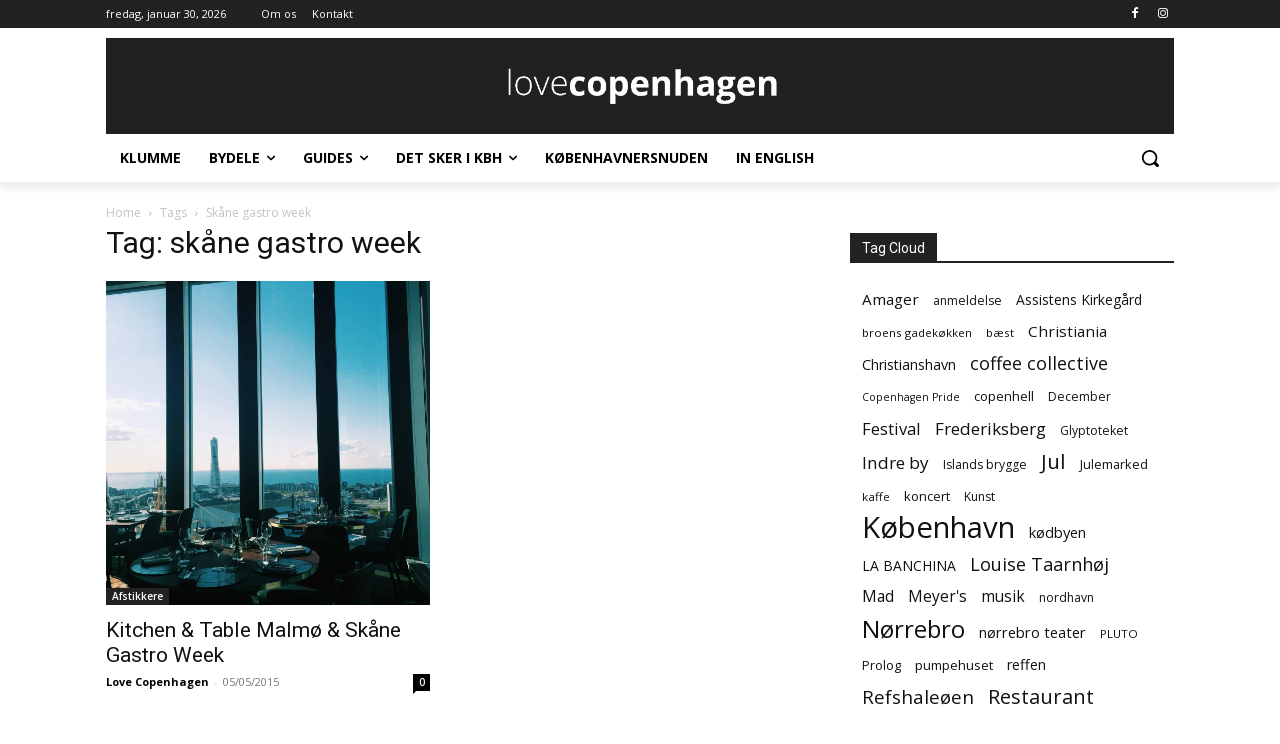

--- FILE ---
content_type: application/javascript
request_url: https://macro.adnami.io/macro/spec/adsm.macro.b7dfbe83-9ca0-4f2e-b79f-e1cefac9f4f3.js
body_size: 4690
content:
/*!
 * (c) Copyright Adnami ApS, all rights reserved.
 * 
 * Package: @adnami.io/adsm.macro.b7dfbe83-9ca0-4f2e-b79f-e1cefac9f4f3.js
 * Version: 1.0.1
 * Date:    2023-09-26T14:23:26.032Z
 * 
 */!function(e){var t={};function n(o){if(t[o])return t[o].exports;var i=t[o]={i:o,l:!1,exports:{}};return e[o].call(i.exports,i,i.exports,n),i.l=!0,i.exports}n.m=e,n.c=t,n.d=function(e,t,o){n.o(e,t)||Object.defineProperty(e,t,{enumerable:!0,get:o})},n.r=function(e){"undefined"!=typeof Symbol&&Symbol.toStringTag&&Object.defineProperty(e,Symbol.toStringTag,{value:"Module"}),Object.defineProperty(e,"__esModule",{value:!0})},n.t=function(e,t){if(1&t&&(e=n(e)),8&t)return e;if(4&t&&"object"==typeof e&&e&&e.__esModule)return e;var o=Object.create(null);if(n.r(o),Object.defineProperty(o,"default",{enumerable:!0,value:e}),2&t&&"string"!=typeof e)for(var i in e)n.d(o,i,function(t){return e[t]}.bind(null,i));return o},n.n=function(e){var t=e&&e.__esModule?function(){return e.default}:function(){return e};return n.d(t,"a",t),t},n.o=function(e,t){return Object.prototype.hasOwnProperty.call(e,t)},n.p="",n(n.s=1)}([function(e,t){var n={};window.addEventListener("message",(function(e){if(e.data){var t=e.data.type,o=n[t];if(o)for(var i=0;i<o.length;i++)o[i](e.data.payload,e.source)}}),!1),e.exports=function(e,t){(n[e]=n[e]||[]).push(t)}},function(e,t,n){var o=n(2),i=n(5),a=n(13),r=n(14),s=n(15),l={uuid:"b7dfbe83-9ca0-4f2e-b79f-e1cefac9f4f3",default:function(){var e=window.adsmtag=window.adsmtag||{},t=[];t.push((function(){i.run(),o.run()})),e.cmd=t.concat(e.cmd||[]),r.load(s.config.rmbRef)}};a.bootstrap(l)},function(e,t,n){var o=n(3),i=n(4);e.exports={run:function(){var e=window.adsmtag=window.adsmtag||{};e.mnemonics=e.mnemonics||[],-1===e.mnemonics.indexOf("css")&&(o.create(i,"adsmtag-css"),e.mnemonics.push("css"))}}},function(e,t){function n(e,t,n,o){try{"insertRule"in e?e.insertRule(t+"{"+n+"}",o):"addRule"in e&&e.addRule(t,n,o)}catch(e){}}e.exports={create:function(e,t){var o=window.document.createElement("style");o.styleSheet&&o.appendChild(window.document.createTextNode("")),(window.document.head||window.document.getElementsByTagName("head")[0]).appendChild(o);for(var i=o.sheet||o.styleSheet,a=i.cssRules||i.rules,r=0;r<e.length;r++){var s=e[r];n(i,s.selector,s.styles,a.length)}}}},function(e,t){e.exports=[{selector:'img[src^="//match.adsrvr.org"]',styles:"display:none;"},{selector:"img.native-ads-pixel-tracker",styles:"display:none;"},{selector:"#adform-wallpaper-left,#adform-wallpaper-right",styles:"display:none;"},{selector:".adnm-topscroll .code-block.ai-viewport-1",styles:"position:absolute !important;top:81vh !important;"},{selector:".adnm-topscroll.adnm-topscroll-fixed .code-block.ai-viewport-1",styles:"position:fixed !important;top:10px !important;"},{selector:".adnm-topscroll.adnm-topscroll-mobile body.datnomargin .adnm-html-topscroll-frame-wrapper,.adnm-topscroll.adnm-topscroll-mobile body.datnomargin .adnm-html-topscroll-frame,.adnm-topscroll.adnm-topscroll-mobile body.datnomargin .adnm-topscroll-container,.adnm-topscroll.adnm-topscroll-mobile body.datnomargin .adnm-topscroll-container-wrapper",styles:"display:none !important;"},{selector:".adnm-topscroll #bm-lb1> div",styles:"height:auto !important;"},{selector:".adsm-skin .dat-menu-container",styles:"background:unset !important;"},{selector:".adsm-skin #bm-lb1",styles:"width:1250px !important;margin:auto !important;"},{selector:".adsm-skin .boxed.active",styles:"position:relative !important;"},{selector:".adsm-skin .dat-menu-container> .code-block.code-block-1",styles:"margin-bottom:unset !important;"},{selector:".adsm-skin .code-block.ai-viewport-1",styles:"position:absolute !important;top:1550px !important;"},{selector:".adsm-skin.adsm-skin-fixed .code-block.ai-viewport-1",styles:"position:fixed !important;top:10px !important;"},{selector:".adsm-skin.adnm-topscroll .code-block.ai-viewport-1",styles:"top:2400px !important;position:absolute !important;"},{selector:".adsm-skin.adnm-topscroll.adsm-skin-fixed .code-block.ai-viewport-1",styles:"top:10px !important;position:fixed !important;"}]},function(e,t,n){var o=n(6);const i=n(9);var a=n(10),r=n(12);e.exports={run:function(){var e=window.adsmtag=window.adsmtag||{};e.mnemonics=e.mnemonics||[],-1===e.mnemonics.indexOf("scripts")&&(a.run(),r.run(),o.run(),i.run(),e.mnemonics.push("scripts"))}}},function(e,t,n){var o=n(7).functions.cloneCert;function i(){const e=document.querySelector("html"),t=document.querySelector(".adnm-topscroll-container-wrapper")||document.querySelector(".adnm-html-topscroll-frame-wrapper");e&&t&&t.getBoundingClientRect().bottom<0?e.classList.add("adnm-topscroll-fixed"):e&&e.classList.remove("adnm-topscroll-fixed")}var a=n(8);e.exports={run:function(){window.adsm=window.adsm||{},window.adsm.certifications=window.adsm.certifications||[],window.adsm.certifications["adnami-canvas-desktop-topscroll"]={cert:{element:"body"},onDestroy:function(){!function(){var e=document.querySelector("html.adnm-topscroll-mobile");e&&e.classList.remove("adnm-topscroll-mobile");e&&e.classList.remove("adnm-topscroll-fixed");document.removeEventListener("scroll",i)}()},onLoaded:function(){},onInit:function(){var e,t,n,o,a;o=window.outerWidth<480,(a=document.querySelector("html"))&&o&&a.classList.add("adnm-topscroll-mobile"),e=window,t="scroll",n=i,e.addEventListener?e.addEventListener(t,n,!1):e.attachEvent&&e.attachEvent("on"+t,n)}},window.adsm.certifications["adnami-canvas-mobile-topscroll"]=o("adnami-canvas-desktop-topscroll"),window.adsm.certifications["adnami-canvas-mobile-midscroll"]={cert:{},onDestroy:function(){a.removeParentClass()},onLoaded:function(){},onInit:function(e){a.addParentClass(e,3)}},window.adsm.certifications["adnami-canvas-mobile-midscroll-stickies"]=o("adnami-canvas-mobile-midscroll"),window.adsm.certifications["adnami-midscroll-mobile-sticky"]=o("adnami-canvas-mobile-midscroll"),setTimeout((function(){window.adsm.certifications["adnami-canvas-seamless-skin"]=o("adnami-canvas-desktop-fluidskin")}),0),window.adsm.certifications["adnami-canvas-desktop-fluidskin"]={cert:{element:".dat-menu-container",content:"#bm-lb1> div",sticky:!1,height:"180px"},onDestroy:function(){},onLoaded:function(){},onInit:function(){function e(e,t,n){return e.addEventListener?e.addEventListener(t,n,!1):!!e.attachEvent&&e.attachEvent("on"+t,n)}function t(){var e="adsm-skin-fixed",t=document.querySelector("#adsm-skin-container, .adsm-wallpaper"),n=document.querySelector("html.adsm-skin");n&&(t.getBoundingClientRect().bottom>0?n.classList.remove(e):n.classList.add(e))}e(window,"scroll",t),e(window,"resize",t),e(window,"load",t)}}}}},function(e,t){var n={addEvent:function(e,t,n){return e.addEventListener?e.addEventListener(t,n,!1):!!e.attachEvent&&e.attachEvent("on"+t,n)},cloneCert:function(e){var t=JSON.parse(JSON.stringify(window.adsm.certifications[e]));return t.onInit=window.adsm.certifications[e].onInit,t.onDestroy=window.adsm.certifications[e].onDestroy,t.onLoaded=window.adsm.certifications[e].onLoaded,t}},o=function(){var e,t,n,o,i=document.getElementsByTagName("html")[0],a="10px",r="1500px",s="absolute",l="fixed";function d(){return i.getBoundingClientRect().top}function c(e,t,n){e&&(e.style.marginTop=t,e.style.position=n)}return{defineSkyWrappers:function(n,o){e=n,t=o},defineSkyArray:function(e){n=e},adjustSkys:function(){null!==document.querySelector("html.adsm-skin")||o?d()<-parseInt(r)?(c(e,a,l),c(t,a,l)):(c(e,r,s),c(t,r,s)):(c(e,a,l),c(t,a,l))},adjustSkycrapers:function(e,t){if(o)if(d()<e)for(var i=0;i<n.length;i++)c(n[i],t+"px",l);else for(i=0;i<n.length;i++)c(n[i],d()+Math.abs(e)+t+"px",l);else for(i=0;i<n.length;i++)c(n[i],t+"px",l)},enableFunctionality:function(e){o=e},overrideDefaultVals:function(e,t,n,o){a=e,r=t,s=n,l=o},getSkyArray:function(){return n}}}(),i=function(){var e,t=document.querySelector(".adnm-adwell"),n=window.setInterval((function(){var a=document.querySelector(".adnm-adwell iframe");if(o+=100,function(){return(e=t=document.querySelector(".adnm-adwell"),e?e.getBoundingClientRect().height:null)>100&&null!==document.querySelector(".adnm-adwell iframe");var e}())e=t.firstChild,clearInterval(n),t.style.maxWidth=((r=a)?r.getBoundingClientRect().width:null)+"px",i();else if(o>1e4)return clearInterval(n),!1;var r}),100),o=0;function i(){var n=document.createElement("div");t&&e&&(t.insertBefore(n,e),n.classList.add("adnm-adwell-close-button"),n.innerHTML="&#10006",document.querySelector(".adnm-adwell-close-button").addEventListener("click",a))}function a(){t&&(t.classList.add("adnm-adwell-gone"),t.classList.remove("adnm-adwell-full"))}return{insertCloseButton:i,addEvent:function(e,t,n){return e.addEventListener?e.addEventListener(t,n,!1):!!e.attachEvent&&e.attachEvent("on"+t,n)},adwellFullHeight:function(){t&&(t.classList.add("adnm-adwell-full"),setTimeout(a,7e3))}}}();e.exports={functions:n,adnamiSkyAdjuster:o,adnamiBottomBanner:i}},function(e,t){const n="adnm-interscroll-parent";function o(){document.querySelectorAll("."+n).forEach(e=>{e.classList.remove(n)})}const i="adnm-interscroll-creative-parent";let a=null,r=null;e.exports={addParentClass:function(e,t,i=!1){if(!function(e,t){let o=null,a=e;for(;a.parent&&a.parent!==window;)a=a.parent;const r=document.querySelectorAll("iframe");for(let e=0;e<r.length;e++)if(r[e].contentWindow===a){o=r[e].parentNode;break}for(let e=0;e<t;e++)o=o.parentNode,i&&o.classList.add(n);return o.classList.contains(n)||o.classList.add(n),o}(e,t))return o(),console.error("Could not find format parent element")},removeParentClass:o,autoHeightParents:function(e){a=document.createElement("style"),document.head.appendChild(a),a.innerHTML=`.${i} { height: auto !important; max-height: unset !important; display: block !important }`,function(e){let t=null,n=e;for(;n.parent&&n.parent!==window;)n=n.parent;const o=document.querySelectorAll("iframe");for(let e=0;e<o.length;e++)if(o[e].contentWindow===n){t=o[e].parentNode;break}r=t.offsetHeight,t=t.parentNode;for(;"body"!==t.tagName.toLowerCase();)t.offsetHeight<r&&t.classList.add(i),t=t.parentNode}(e)},removeAutoHeightParents:function(){document.querySelectorAll("."+i).forEach(e=>{e.classList.remove(i)}),a&&a.parentElement.removeChild(a)}}},function(e,t,n){var o=n(0);e.exports={run:function(){window.adsm=window.adsm||{},window.adsm.wallpaper=window.adsm.wallpaper||{},o("ADSM_RMB_HTML_INTERSCROLL_DESTROY",(function(){document.querySelector("html.interscrollHTML_loaded")&&function(){var e=document.getElementsByClassName("adnm-interscrollHTML_loaded");if(e)for(var t=0;t<e.length;t++)e[t].classList.contains("adnm-interscrollHTML_loaded")&&e[t].classList.remove("adnm-interscrollHTML_loaded")}()}));var e="ADSM_RMB_HTML_INTERSCROLL_LOADED";function t(){var e=document.getElementsByClassName("adnm-html-interscroll-frame-wrapper");if(e)for(var t=0;t<e.length;t++)e[t].parentNode.parentNode&&e[t].parentNode.parentNode.classList.add("adnm-interscrollHTML_loaded")}function n(){var e,t,o,a=document.querySelectorAll(".adnm-html-interscroll-frame-wrapper");for(i=0;i<a.length;i++){var r=a[i],s=r.offsetWidth,l=r.getBoundingClientRect().left,d=r.style.marginLeft,c=window.innerWidth/2-s/2-l;c&&("auto"!=d&&(c+=d=Number(d.slice(0,-2))),r.style.marginLeft=c+"px")}e=window,t="resize",o=n,e.addEventListener?e.addEventListener(t,o,!1):e.attachEvent&&e.attachEvent("on"+t,o)}document.addEventListener?document.addEventListener(e,t,!1):document.attachEvent(e,t),e="ADSM_RMB_HTML_INTERSCROLL_LOADED",document.addEventListener?document.addEventListener(e,n,!1):document.attachEvent(e,n)}}},function(e,t,n){const o=n(11);e.exports={run:function(){function e(e,t,n){return e.addEventListener?e.addEventListener(t,n,!1):!!e.attachEvent&&e.attachEvent("on"+t,n)}function t(){var e="adsm-skin-fixed",t=document.querySelector("#adsm-skin-container, .adsm-wallpaper"),n=document.querySelector("html.adsm-skin");n&&(t.getBoundingClientRect().bottom>0?n.classList.remove(e):n.classList.add(e))}window.adsm=window.adsm||{},window.adsm.wallpaper=window.adsm.wallpaper||{},window.adsm.wallpaper.element=".dat-menu-container",window.adsm.wallpaper.content="#bm-lb1> div",window.adsm.wallpaper.skinHeight="1500px",o.initWallpaperAlignment("#bm-lb1"),window.adsm.videoskin=window.adsm.videoskin||{},window.adsm.videoskin.element="#main-section",e(window,"scroll",t),e(window,"resize",t),e(window,"load",t)}}},function(e,t,n){const o=n(0),i="ADSM_RMB_SKIN_INIT",a="ADSM_RMB_SKIN_DESTROY",r="ADSM_RMB_SIDESKIN_LOADED",s={NONE:1,SKIN:2,SIDESKIN:3};Object.freeze(s);new Map([[s.NONE,"None"],[s.SKIN,"Skin"],[s.SIDESKIN,"Sideskin"]]);const l={skinType:s.NONE,prevSkinType:s.NONE,bannerSelector:null,alignOnScroll:!1,skinOptions:{wallpaperSelector:null,scrollWithViewport:!1},sideskinOptions:{scrollWithViewport:!1}};function d(){u(s.SKIN),m()}function c(){u(s.SIDESKIN),m()}function m(e,t){l.alignOnScroll&&window.addEventListener("scroll",w,{passive:!0}),(l.skinType===s.SKIN&&l.skinOptions.wallpaperSelector&&l.skinOptions.scrollWithViewport||l.skinType.SIDESKIN&&l.sideskinOptions.scrollWithViewport)&&window.addEventListener("scroll",f,{passive:!0}),window.addEventListener("resize",w,{passive:!0}),document.addEventListener("ADSM_RMB_HTML_TOPSCROLL_DESKTOP_LOADED",w,{passive:!0}),document.addEventListener("ADSM_RMB_TOPSCROLL_DESKTOP_LOADED",w,{passive:!0}),w()}function p(e,t){l.alignOnScroll&&window.removeEventListener("scroll",w),(l.skinType===s.SKIN&&!l.skinOptions.wallpaperSelector&&l.skinOptions.scrollWithViewport||l.skinType.SIDESKIN&&l.sideskinOptions.scrollWithViewport)&&window.removeEventListener("scroll",f),window.removeEventListener("resize",w),document.removeEventListener("ADSM_RMB_HTML_TOPSCROLL_DESKTOP_LOADED",w),document.removeEventListener("ADSM_RMB_TOPSCROLL_DESKTOP_LOADED",w),u(s.NONE)}function u(e){l.prevSkinType=l.skinType,l.skinType=e}function f(){}function w(){if(l.skinType===s.NONE)return void console.error("No skin type. Cannot align wallpaper.");const e=document.querySelector(l.bannerSelector);let t=null;if(t=l.skinType===s.SKIN?l.skinOptions.wallpaperSelector?document.querySelector(l.skinOptions.wallpaperSelector):document.querySelector("#adsm-skin-container"):document.querySelector(".adsm-wallpaper"),!e||!t)return void console.error("banner or wallpaper element not found.");(l.skinType===s.SKIN&&!l.skinOptions.wallpaperSelector||l.skinType===s.SIDESKIN)&&((l.skinType===s.SKIN&&!l.skinOptions.scrollWithViewport||l.skinType===s.SIDESKIN&&!l.sideskinOptions.scrollWithViewport)&&(t.style.backgroundAttachment="initial"),t.style.position="absolute",t.style.top="0px");const n=e.getBoundingClientRect().top,o=t.getBoundingClientRect().top,i=Math.abs(n-o);switch(l.skinType){case s.SKIN:!function(e,t){l.skinOptions.wallpaperSelector?(e.style.backgroundPositionY=t+"px",l.skinOptions.scrollWithViewport?e.style.backgroundAttachment="scroll":e.style.backgroundAttachment="initial"):(e.style.top=t+"px",e.style.backgroundAttachment="initial")}(t,i);break;case s.SIDESKIN:!function(e,t){e.style.top=t+"px"}(t,i)}}e.exports={initWallpaperAlignment:function(e,t=({alignOnScroll:alignOnScroll=!1,skinOptions:skinOptions=({wallpaperSelector:wallpaperSelector=null,scrollWithViewport:scrollWithViewport=!1}={}),sideskinOptions:sideskinOptions=({scrollWithViewport:scrollWithViewport=!1}={})}={skinOptions:{},sideskinOptions:{}})){e||console.error("Cannot initialize wallpaper alignment. One or more parameters are missing."),l.bannerSelector=e,t&&(l.alignOnScroll=t.alignOnScroll||!1,t.skinOptions&&(l.skinOptions.wallpaperSelector=t.skinOptions.wallpaperSelector||null,l.skinOptions.scrollWithViewport=t.skinOptions.scrollWithViewport||!1),t.sideskinOptions&&(l.sideskinOptions.scrollWithViewport=t.sideskinOptions.scrollWithViewport||!1)),o(a,p),o("ADSM_RMB_SIDESKIN_DESTROY",p),document.addEventListener("ADSM_RMB_SKIN_LOADED",d,{passive:!0}),document.addEventListener(r,c,{passive:!0})},initSideSkinBannerResize:function(e=2,t=!1){const n="adsm-skin-banner-parent";let s=null,l=[],d=null;function c(o,i){if(s&&s.parentElement.removeChild(s),document.removeEventListener("resize",p),d)for(let o=0;o<e;o++)d.classList.remove(n),t&&(d.style.cssText=l[o]),d=d.parentNode}function m(o,i){return document.querySelector(window.adsm.wallpaper.content)?(s=document.createElement("style"),document.head.appendChild(s),function(e,o){let i=null,a=e;for(;a.parent&&a.parent!==window;)a=a.parent;const r=document.querySelectorAll("iframe");for(let e=0;e<r.length;e++)if(r[e].contentWindow===a){i=r[e].parentNode;break}d=i.parentNode;for(let e=0;e<o;e++)i=i.parentNode,i.classList.add(n),t&&(l[e]=i.style.cssText,i.style.cssText="");return i}(i,e)?(document.addEventListener(r,u,!1),void document.addEventListener("ADSM_RMB_SKIN_LOADED",u,!1)):(document.querySelectorAll("."+n).forEach(e=>{e.classList.remove(n)}),console.error("Could not find format parent element"))):console.error("Could not find element to wrap around")}function p(){if(s){const e=document.querySelector(window.adsm.wallpaper.content).offsetWidth;s.innerHTML=`.adsm-skin .${n} {min-width: unset !important; max-width: unset !important; width: ${e}px !important; margin-left: auto !important; margin-right: auto !important; height: auto !important; max-height: unset !important;`}}function u(){window.addEventListener?window.addEventListener("resize",p,!1):window.attachEvent("resize",p),p()}o(a,c),o(i,m),o("ADSM_RMB_SIDESKIN_DESTROY",c),o("ADSM_RMB_SIDESKIN_INIT",m)},addParentClass:function(e,t=!1){const n="adsm-skin-parent";function r(e,t){l()}function s(o,i){if(!function(e,o){let i=null,a=e;for(;a.parent&&a.parent!==window;)a=a.parent;const r=document.querySelectorAll("iframe");for(let e=0;e<r.length;e++)if(r[e].contentWindow===a){i=r[e].parentNode;break}for(let e=0;e<o;e++)i=i.parentNode,t&&i.classList.add(n);i.classList.contains(n)||i.classList.add(n);return i}(i,e))return l(),console.error("Could not find format parent element")}function l(){document.querySelectorAll("."+n).forEach(e=>{e.classList.remove(n)})}o(a,r),o(i,s),o("ADSM_RMB_SIDESKIN_DESTROY",r),o("ADSM_RMB_SIDESKIN_INIT",s)},enableMobileSkin:function(e,t,n=0,s=!0,l=10){const d="adnm-skin-mobile-parent";let c=null;function m(o,i){window.outerWidth<480&&(n>0&&(placement=function(e,t){let n=null,o=e;for(;o.parent&&o.parent!==window;)o=o.parent;const i=document.querySelectorAll("iframe");for(let e=0;e<i.length;e++)if(i[e].contentWindow===o){n=i[e].parentNode;break}for(let e=0;e<t;e++)n=n.parentNode,n.classList.add(d)}(i,n)),c=document.createElement("style"),document.head.appendChild(c),window.adsm=window.adsm||{},window.adsm.wallpaper=window.adsm.wallpaper||{},window.adsm.wallpaper.element=e,window.adsm.wallpaper.content=t,s&&window.adsm.wallpaper.skinHeight&&delete window.adsm.wallpaper.skinHeight,document.addEventListener(r,p),document.addEventListener("ADSM_RMB_SKIN_LOADED",p))}function p(){const e=document.querySelector("html");e.classList.remove("adsm-skin"),e.classList.add("adnm-skin-mobile");let t=document.querySelector(window.adsm.wallpaper.content);if(t){const e=t.offsetWidth-2*l;c.innerHTML=`html.adnm-skin-mobile:not(.adsm-skin) ${window.adsm.wallpaper.content} { margin: 0 ${l}px !important } `,c.innerHTML+=`.adnm-skin-mobile .adsm-wallpaper { width: 100vw !important; margin: 0 -${l}px }`,c.innerHTML+=".adnm-skin-mobile .adsm-wallpaper-r { margin-left: 0px !important; } ",c.innerHTML+=`.adnm-skin-mobile .adsm-wallpaper-r .adnm-creative { width: ${l}px !important; margin-right: 0px !important; } `,c.innerHTML+=".adnm-skin-mobile .adsm-wallpaper-l { margin-right: 0px !important; } ",c.innerHTML+=`.adnm-skin-mobile .adsm-wallpaper-l .adnm-creative { width: ${l}px !important; margin-left: 0px !important; } `,l>0&&(c.innerHTML+=`.adnm-skin-mobile .${d} .adnm-creative > iframe {width: ${e}px !important}`),n>0&&(c.innerHTML+=`.adnm-skin-mobile .${d} {min-width: unset !important; max-width: unset !important; width: ${e}px !important; margin-left: auto !important; margin-right: auto !important; height: auto !important; max-height: unset !important; }`)}}function u(){c&&c.parentNode.removeChild(c);const e=document.querySelector("html");e.classList.contains("adnm-skin-mobile")&&e.classList.remove("adnm-skin-mobile");document.querySelectorAll("."+d).forEach(e=>{e.classList.remove(d)}),document.removeEventListener(r,p)}o("ADSM_RMB_SIDESKIN_DESTROY",u),o("ADSM_RMB_SIDESKIN_INIT",m),o(a,u),o(i,m)}}},function(e,t,n){var o=n(0);function i(){var e=document.querySelector("html.adnm-topscroll-mobile");e&&e.classList.remove("adnm-topscroll-mobile"),e&&e.classList.remove("adnm-topscroll-fixed"),document.removeEventListener("scroll",a)}function a(){const e=document.querySelector("html"),t=document.querySelector(".adnm-topscroll-container-wrapper")||document.querySelector(".adnm-html-topscroll-frame-wrapper");e&&t&&t.getBoundingClientRect().bottom<0?e.classList.add("adnm-topscroll-fixed"):e&&e.classList.remove("adnm-topscroll-fixed")}e.exports={run:function(){function e(){var e,t,n,o=window.outerWidth<480,i=document.querySelector("html");i&&o&&i.classList.add("adnm-topscroll-mobile"),e=window,t="scroll",n=a,e.addEventListener?e.addEventListener(t,n,!1):e.attachEvent&&e.attachEvent("on"+t,n)}window.adsm=window.adsm||{},window.adsm.wallpaper=window.adsm.wallpaper||{},window.adsm.topscrollWallpaper=window.adsm.topscrollWallpaper||{},window.adsm.topscrollWallpaper.element="body",o("ADSM_RMB_TOPSCROLL_DESKTOP_INIT",e),o("ADSM_RMB_HTML_TOPSCROLL_DESKTOP_INIT",e),o("ADSM_RMB_TOPSCROLL_DESKTOP_DESTROY",i),o("ADSM_RMB_HTML_TOPSCROLL_DESKTOP_DESTROY",i)}}},function(e,t){e.exports={bootstrap:function(e){var t=window.adsmtag=window.adsmtag||{};t.macro?t.macro.uuid===e.uuid||t.mnemonics||(t.macro.uuid=e.uuid,t.macro.loaded=!0,t.macro.certifications=e.certifications||void 0,e.default()):(t.macro={},t.macro.uuid=e.uuid,t.macro.loaded=!0,t.macro.certifications=e.certifications||void 0,e.default())}}},function(e,t){e.exports={load:function(e,t){var n=document.createElement("script");t&&(n.id=t),n.async=!0,n.type="text/javascript",n.src=e;var o=document.getElementsByTagName("script")[0];o.parentNode.insertBefore(n,o)},loadDefer:function(e,t){var n=document.createElement("script");t&&(n.id=t),n.async=!0,n.type="text/javascript",n.src=e;var o=document.getElementsByTagName("script")[0];o.parentNode.insertBefore(n,o)},loadSync:function(e,t){var n=document.createElement("script");t&&(n.id=t),n.type="text/javascript",n.src=e;var o=document.getElementsByTagName("script")[0];o.parentNode.insertBefore(n,o)}}},function(e,t){var n,o,i={getMacroRmbRef:function(){return o},getMacroEdgeRef:function(){return n},edgeRef:n="https://macro.adnami.io/macro/gen/adsm.macro.rmb.js",edgeRefLegacy:"https://macro.adnami.io/macro/gen/adsm.macro.rmb.js",rmbRef:o="https://macro.adnami.io/macro/gen/adsm.macro.rmb.js",lazyLoadEdge:"https://macro.adnami.io/macro/gen/adsm.macro.rmb.js",boosterRef:""};e.exports={config:i}}]);